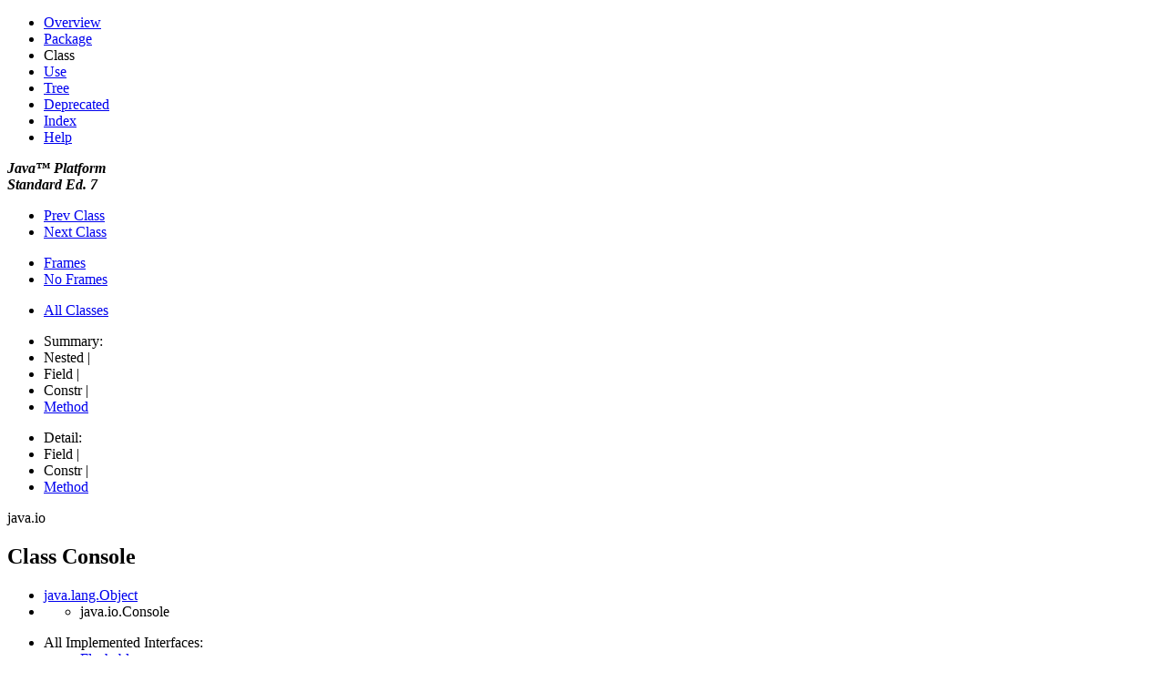

--- FILE ---
content_type: text/html
request_url: https://docs.oracle.com/javase/7/docs/api/java/io/Console.html
body_size: 5568
content:
<!DOCTYPE HTML PUBLIC "-//W3C//DTD HTML 4.01 Transitional//EN" "http://www.w3.org/TR/html4/loose.dtd">
<!-- NewPage -->
<html lang="en">
<head>
<!-- Generated by javadoc (version 1.6.0_19) on Wed Jun 24 14:40:09 PDT 2020 -->
<title>Console (Java Platform SE 7 )</title>
<meta name="date" content="2020-06-24">
<meta name="keywords" content="java.io.Console class">
<meta name="keywords" content="writer()">
<meta name="keywords" content="reader()">
<meta name="keywords" content="format()">
<meta name="keywords" content="printf()">
<meta name="keywords" content="readLine()">
<meta name="keywords" content="readPassword()">
<meta name="keywords" content="flush()">
<link rel="stylesheet" type="text/css" href="../../stylesheet.css" title="Style">
<script>window.ohcglobal || document.write('<script src="/en/dcommon/js/global.js">\x3C/script>')</script></head>
<body>
<script type="text/javascript"><!--
    if (location.href.indexOf('is-external=true') == -1) {
        parent.document.title="Console (Java Platform SE 7 )";
    }
//-->
</script>
<noscript>
<div>JavaScript is disabled on your browser.</div>
</noscript>
<!-- ========= START OF TOP NAVBAR ======= -->
<div class="topNav"><a name="navbar_top">
<!--   -->
</a><a href="#skip-navbar_top" title="Skip navigation links"></a><a name="navbar_top_firstrow">
<!--   -->
</a>
<ul class="navList" title="Navigation">
<li><a href="../../overview-summary.html">Overview</a></li>
<li><a href="package-summary.html">Package</a></li>
<li class="navBarCell1Rev">Class</li>
<li><a href="class-use/Console.html">Use</a></li>
<li><a href="package-tree.html">Tree</a></li>
<li><a href="../../deprecated-list.html">Deprecated</a></li>
<li><a href="../../index-files/index-1.html">Index</a></li>
<li><a href="../../help-doc.html">Help</a></li>
</ul>
<div class="aboutLanguage"><em><strong>Java&trade;&nbsp;Platform<br>Standard&nbsp;Ed.&nbsp;7</strong></em></div>
</div>
<div class="subNav">
<ul class="navList">
<li><a href="../../java/io/Closeable.html" title="interface in java.io"><span class="strong">Prev Class</span></a></li>
<li><a href="../../java/io/DataInput.html" title="interface in java.io"><span class="strong">Next Class</span></a></li>
</ul>
<ul class="navList">
<li><a href="../../index.html?java/io/Console.html" target="_top">Frames</a></li>
<li><a href="Console.html" target="_top">No Frames</a></li>
</ul>
<ul class="navList" id="allclasses_navbar_top">
<li><a href="../../allclasses-noframe.html">All Classes</a></li>
</ul>
<div>
<script type="text/javascript"><!--
  allClassesLink = document.getElementById("allclasses_navbar_top");
  if(window==top) {
    allClassesLink.style.display = "block";
  }
  else {
    allClassesLink.style.display = "none";
  }
  //-->
</script>
</div>
<div>
<ul class="subNavList">
<li>Summary:&nbsp;</li>
<li>Nested&nbsp;|&nbsp;</li>
<li>Field&nbsp;|&nbsp;</li>
<li>Constr&nbsp;|&nbsp;</li>
<li><a href="#method_summary">Method</a></li>
</ul>
<ul class="subNavList">
<li>Detail:&nbsp;</li>
<li>Field&nbsp;|&nbsp;</li>
<li>Constr&nbsp;|&nbsp;</li>
<li><a href="#method_detail">Method</a></li>
</ul>
</div>
<a name="skip-navbar_top">
<!--   -->
</a></div>
<!-- ========= END OF TOP NAVBAR ========= -->
<!-- ======== START OF CLASS DATA ======== -->
<div class="header">
<div class="subTitle">java.io</div>
<h2 title="Class Console" class="title">Class Console</h2>
</div>
<div class="contentContainer">
<ul class="inheritance">
<li><a href="../../java/lang/Object.html" title="class in java.lang">java.lang.Object</a></li>
<li>
<ul class="inheritance">
<li>java.io.Console</li>
</ul>
</li>
</ul>
<div class="description">
<ul class="blockList">
<li class="blockList">
<dl>
<dt>All Implemented Interfaces:</dt>
<dd><a href="../../java/io/Flushable.html" title="interface in java.io">Flushable</a></dd>
</dl>
<hr>
<br>
<pre>public final class <span class="strong">Console</span>
extends <a href="../../java/lang/Object.html" title="class in java.lang">Object</a>
implements <a href="../../java/io/Flushable.html" title="interface in java.io">Flushable</a></pre>
<div class="block">Methods to access the character-based console device, if any, associated
 with the current Java virtual machine.

 <p> Whether a virtual machine has a console is dependent upon the
 underlying platform and also upon the manner in which the virtual
 machine is invoked.  If the virtual machine is started from an
 interactive command line without redirecting the standard input and
 output streams then its console will exist and will typically be
 connected to the keyboard and display from which the virtual machine
 was launched.  If the virtual machine is started automatically, for
 example by a background job scheduler, then it will typically not
 have a console.
 <p>
 If this virtual machine has a console then it is represented by a
 unique instance of this class which can be obtained by invoking the
 <a href="../../java/lang/System.html#console()"><code>System.console()</code></a> method.  If no console device is
 available then an invocation of that method will return <tt>null</tt>.
 <p>
 Read and write operations are synchronized to guarantee the atomic
 completion of critical operations; therefore invoking methods
 <a href="../../java/io/Console.html#readLine()"><code>readLine()</code></a>, <a href="../../java/io/Console.html#readPassword()"><code>readPassword()</code></a>, <a href="../../java/io/Console.html#format(java.lang.String,%20java.lang.Object...)"><code>format()</code></a>,
 <a href="../../java/io/Console.html#printf(java.lang.String,%20java.lang.Object...)"><code>printf()</code></a> as well as the read, format and write operations
 on the objects returned by <a href="../../java/io/Console.html#reader()"><code>reader()</code></a> and <a href="../../java/io/Console.html#writer()"><code>writer()</code></a> may
 block in multithreaded scenarios.
 <p>
 Invoking <tt>close()</tt> on the objects returned by the <a href="../../java/io/Console.html#reader()"><code>reader()</code></a>
 and the <a href="../../java/io/Console.html#writer()"><code>writer()</code></a> will not close the underlying stream of those
 objects.
 <p>
 The console-read methods return <tt>null</tt> when the end of the
 console input stream is reached, for example by typing control-D on
 Unix or control-Z on Windows.  Subsequent read operations will succeed
 if additional characters are later entered on the console's input
 device.
 <p>
 Unless otherwise specified, passing a <tt>null</tt> argument to any method
 in this class will cause a <a href="../../java/lang/NullPointerException.html" title="class in java.lang"><code>NullPointerException</code></a> to be thrown.
 <p>
 <b>Security note:</b>
 If an application needs to read a password or other secure data, it should
 use <a href="../../java/io/Console.html#readPassword()"><code>readPassword()</code></a> or <a href="../../java/io/Console.html#readPassword(java.lang.String,%20java.lang.Object...)"><code>readPassword(String, Object...)</code></a> and
 manually zero the returned character array after processing to minimize the
 lifetime of sensitive data in memory.

 <blockquote><pre>
 Console cons;
 char[] passwd;
 if ((cons = System.console()) != null &&
     (passwd = cons.readPassword("[%s]", "Password:")) != null) {
     ...
     java.util.Arrays.fill(passwd, ' ');
 }
 </pre></blockquote></div>
<dl><dt><span class="strong">Since:</span></dt>
  <dd>1.6</dd></dl>
</li>
</ul>
</div>
<div class="summary">
<ul class="blockList">
<li class="blockList">
<!-- ========== METHOD SUMMARY =========== -->
<ul class="blockList">
<li class="blockList"><a name="method_summary">
<!--   -->
</a>
<h3>Method Summary</h3>
<table class="overviewSummary" border="0" cellpadding="3" cellspacing="0" summary="Method Summary table, listing methods, and an explanation">
<caption><span>Methods</span><span class="tabEnd">&nbsp;</span></caption>
<tr>
<th class="colFirst" scope="col">Modifier and Type</th>
<th class="colLast" scope="col">Method and Description</th>
</tr>
<tr class="altColor">
<td class="colFirst"><code>void</code></td>
<td class="colLast"><code><strong><a href="../../java/io/Console.html#flush()">flush</a></strong>()</code>
<div class="block">Flushes the console and forces any buffered output to be written
 immediately .</div>
</td>
</tr>
<tr class="rowColor">
<td class="colFirst"><code><a href="../../java/io/Console.html" title="class in java.io">Console</a></code></td>
<td class="colLast"><code><strong><a href="../../java/io/Console.html#format(java.lang.String,%20java.lang.Object...)">format</a></strong>(<a href="../../java/lang/String.html" title="class in java.lang">String</a>&nbsp;fmt,
      <a href="../../java/lang/Object.html" title="class in java.lang">Object</a>...&nbsp;args)</code>
<div class="block">Writes a formatted string to this console's output stream using
 the specified format string and arguments.</div>
</td>
</tr>
<tr class="altColor">
<td class="colFirst"><code><a href="../../java/io/Console.html" title="class in java.io">Console</a></code></td>
<td class="colLast"><code><strong><a href="../../java/io/Console.html#printf(java.lang.String,%20java.lang.Object...)">printf</a></strong>(<a href="../../java/lang/String.html" title="class in java.lang">String</a>&nbsp;format,
      <a href="../../java/lang/Object.html" title="class in java.lang">Object</a>...&nbsp;args)</code>
<div class="block">A convenience method to write a formatted string to this console's
 output stream using the specified format string and arguments.</div>
</td>
</tr>
<tr class="rowColor">
<td class="colFirst"><code><a href="../../java/io/Reader.html" title="class in java.io">Reader</a></code></td>
<td class="colLast"><code><strong><a href="../../java/io/Console.html#reader()">reader</a></strong>()</code>
<div class="block">Retrieves the unique <a href="../../java/io/Reader.html" title="class in java.io"><code>Reader</code></a> object associated
 with this console.</div>
</td>
</tr>
<tr class="altColor">
<td class="colFirst"><code><a href="../../java/lang/String.html" title="class in java.lang">String</a></code></td>
<td class="colLast"><code><strong><a href="../../java/io/Console.html#readLine()">readLine</a></strong>()</code>
<div class="block">Reads a single line of text from the console.</div>
</td>
</tr>
<tr class="rowColor">
<td class="colFirst"><code><a href="../../java/lang/String.html" title="class in java.lang">String</a></code></td>
<td class="colLast"><code><strong><a href="../../java/io/Console.html#readLine(java.lang.String,%20java.lang.Object...)">readLine</a></strong>(<a href="../../java/lang/String.html" title="class in java.lang">String</a>&nbsp;fmt,
        <a href="../../java/lang/Object.html" title="class in java.lang">Object</a>...&nbsp;args)</code>
<div class="block">Provides a formatted prompt, then reads a single line of text from the
 console.</div>
</td>
</tr>
<tr class="altColor">
<td class="colFirst"><code>char[]</code></td>
<td class="colLast"><code><strong><a href="../../java/io/Console.html#readPassword()">readPassword</a></strong>()</code>
<div class="block">Reads a password or passphrase from the console with echoing disabled</div>
</td>
</tr>
<tr class="rowColor">
<td class="colFirst"><code>char[]</code></td>
<td class="colLast"><code><strong><a href="../../java/io/Console.html#readPassword(java.lang.String,%20java.lang.Object...)">readPassword</a></strong>(<a href="../../java/lang/String.html" title="class in java.lang">String</a>&nbsp;fmt,
            <a href="../../java/lang/Object.html" title="class in java.lang">Object</a>...&nbsp;args)</code>
<div class="block">Provides a formatted prompt, then reads a password or passphrase from
 the console with echoing disabled.</div>
</td>
</tr>
<tr class="altColor">
<td class="colFirst"><code><a href="../../java/io/PrintWriter.html" title="class in java.io">PrintWriter</a></code></td>
<td class="colLast"><code><strong><a href="../../java/io/Console.html#writer()">writer</a></strong>()</code>
<div class="block">Retrieves the unique <a href="../../java/io/PrintWriter.html" title="class in java.io"><code>PrintWriter</code></a> object
 associated with this console.</div>
</td>
</tr>
</table>
<ul class="blockList">
<li class="blockList"><a name="methods_inherited_from_class_java.lang.Object">
<!--   -->
</a>
<h3>Methods inherited from class&nbsp;java.lang.<a href="../../java/lang/Object.html" title="class in java.lang">Object</a></h3>
<code><a href="../../java/lang/Object.html#clone()">clone</a>, <a href="../../java/lang/Object.html#equals(java.lang.Object)">equals</a>, <a href="../../java/lang/Object.html#finalize()">finalize</a>, <a href="../../java/lang/Object.html#getClass()">getClass</a>, <a href="../../java/lang/Object.html#hashCode()">hashCode</a>, <a href="../../java/lang/Object.html#notify()">notify</a>, <a href="../../java/lang/Object.html#notifyAll()">notifyAll</a>, <a href="../../java/lang/Object.html#toString()">toString</a>, <a href="../../java/lang/Object.html#wait()">wait</a>, <a href="../../java/lang/Object.html#wait(long)">wait</a>, <a href="../../java/lang/Object.html#wait(long,%20int)">wait</a></code></li>
</ul>
</li>
</ul>
</li>
</ul>
</div>
<div class="details">
<ul class="blockList">
<li class="blockList">
<!-- ============ METHOD DETAIL ========== -->
<ul class="blockList">
<li class="blockList"><a name="method_detail">
<!--   -->
</a>
<h3>Method Detail</h3>
<a name="writer()">
<!--   -->
</a>
<ul class="blockList">
<li class="blockList">
<h4>writer</h4>
<pre>public&nbsp;<a href="../../java/io/PrintWriter.html" title="class in java.io">PrintWriter</a>&nbsp;writer()</pre>
<div class="block">Retrieves the unique <a href="../../java/io/PrintWriter.html" title="class in java.io"><code>PrintWriter</code></a> object
 associated with this console.</div>
<dl><dt><span class="strong">Returns:</span></dt><dd>The printwriter associated with this console</dd></dl>
</li>
</ul>
<a name="reader()">
<!--   -->
</a>
<ul class="blockList">
<li class="blockList">
<h4>reader</h4>
<pre>public&nbsp;<a href="../../java/io/Reader.html" title="class in java.io">Reader</a>&nbsp;reader()</pre>
<div class="block">Retrieves the unique <a href="../../java/io/Reader.html" title="class in java.io"><code>Reader</code></a> object associated
 with this console.
 <p>
 This method is intended to be used by sophisticated applications, for
 example, a <a href="../../java/util/Scanner.html" title="class in java.util"><code>Scanner</code></a> object which utilizes the rich
 parsing/scanning functionality provided by the <tt>Scanner</tt>:
 <blockquote><pre>
 Console con = System.console();
 if (con != null) {
     Scanner sc = new Scanner(con.reader());
     ...
 }
 </pre></blockquote>
 <p>
 For simple applications requiring only line-oriented reading, use
 <tt><a href="../../java/io/Console.html#readLine(java.lang.String,%20java.lang.Object...)"><code>readLine(java.lang.String, java.lang.Object...)</code></a></tt>.
 <p>
 The bulk read operations <a href="../../java/io/Reader.html#read(char[])"><code>read(char[]) </code></a>,
 <a href="../../java/io/Reader.html#read(char[],%20int,%20int)"><code>read(char[], int, int) </code></a> and
 <a href="../../java/io/Reader.html#read(java.nio.CharBuffer)"><code>read(java.nio.CharBuffer)</code></a>
 on the returned object will not read in characters beyond the line
 bound for each invocation, even if the destination buffer has space for
 more characters. A line bound is considered to be any one of a line feed
 (<tt>'\n'</tt>), a carriage return (<tt>'\r'</tt>), a carriage return
 followed immediately by a linefeed, or an end of stream.</div>
<dl><dt><span class="strong">Returns:</span></dt><dd>The reader associated with this console</dd></dl>
</li>
</ul>
<a name="format(java.lang.String, java.lang.Object...)">
<!--   -->
</a>
<ul class="blockList">
<li class="blockList">
<h4>format</h4>
<pre>public&nbsp;<a href="../../java/io/Console.html" title="class in java.io">Console</a>&nbsp;format(<a href="../../java/lang/String.html" title="class in java.lang">String</a>&nbsp;fmt,
             <a href="../../java/lang/Object.html" title="class in java.lang">Object</a>...&nbsp;args)</pre>
<div class="block">Writes a formatted string to this console's output stream using
 the specified format string and arguments.</div>
<dl><dt><span class="strong">Parameters:</span></dt><dd><code>fmt</code> - A format string as described in <a
         href="../util/Formatter.html#syntax">Format string syntax</a></dd><dd><code>args</code> - Arguments referenced by the format specifiers in the format
         string.  If there are more arguments than format specifiers, the
         extra arguments are ignored.  The number of arguments is
         variable and may be zero.  The maximum number of arguments is
         limited by the maximum dimension of a Java array as defined by
         <cite>The Java&trade; Virtual Machine Specification</cite>.
         The behaviour on a
         <tt>null</tt> argument depends on the <a
         href="../util/Formatter.html#syntax">conversion</a>.</dd>
<dt><span class="strong">Returns:</span></dt><dd>This console</dd>
<dt><span class="strong">Throws:</span></dt>
<dd><code><a href="../../java/util/IllegalFormatException.html" title="class in java.util">IllegalFormatException</a></code> - If a format string contains an illegal syntax, a format
          specifier that is incompatible with the given arguments,
          insufficient arguments given the format string, or other
          illegal conditions.  For specification of all possible
          formatting errors, see the <a
          href="../util/Formatter.html#detail">Details</a> section
          of the formatter class specification.</dd></dl>
</li>
</ul>
<a name="printf(java.lang.String, java.lang.Object...)">
<!--   -->
</a>
<ul class="blockList">
<li class="blockList">
<h4>printf</h4>
<pre>public&nbsp;<a href="../../java/io/Console.html" title="class in java.io">Console</a>&nbsp;printf(<a href="../../java/lang/String.html" title="class in java.lang">String</a>&nbsp;format,
             <a href="../../java/lang/Object.html" title="class in java.lang">Object</a>...&nbsp;args)</pre>
<div class="block">A convenience method to write a formatted string to this console's
 output stream using the specified format string and arguments.

 <p> An invocation of this method of the form <tt>con.printf(format,
 args)</tt> behaves in exactly the same way as the invocation of
 <pre>con.format(format, args)</pre>.</div>
<dl><dt><span class="strong">Parameters:</span></dt><dd><code>format</code> - A format string as described in <a
         href="../util/Formatter.html#syntax">Format string syntax</a>.</dd><dd><code>args</code> - Arguments referenced by the format specifiers in the format
         string.  If there are more arguments than format specifiers, the
         extra arguments are ignored.  The number of arguments is
         variable and may be zero.  The maximum number of arguments is
         limited by the maximum dimension of a Java array as defined by
         <cite>The Java&trade; Virtual Machine Specification</cite>.
         The behaviour on a
         <tt>null</tt> argument depends on the <a
         href="../util/Formatter.html#syntax">conversion</a>.</dd>
<dt><span class="strong">Returns:</span></dt><dd>This console</dd>
<dt><span class="strong">Throws:</span></dt>
<dd><code><a href="../../java/util/IllegalFormatException.html" title="class in java.util">IllegalFormatException</a></code> - If a format string contains an illegal syntax, a format
          specifier that is incompatible with the given arguments,
          insufficient arguments given the format string, or other
          illegal conditions.  For specification of all possible
          formatting errors, see the <a
          href="../util/Formatter.html#detail">Details</a> section of the
          formatter class specification.</dd></dl>
</li>
</ul>
<a name="readLine(java.lang.String, java.lang.Object...)">
<!--   -->
</a>
<ul class="blockList">
<li class="blockList">
<h4>readLine</h4>
<pre>public&nbsp;<a href="../../java/lang/String.html" title="class in java.lang">String</a>&nbsp;readLine(<a href="../../java/lang/String.html" title="class in java.lang">String</a>&nbsp;fmt,
              <a href="../../java/lang/Object.html" title="class in java.lang">Object</a>...&nbsp;args)</pre>
<div class="block">Provides a formatted prompt, then reads a single line of text from the
 console.</div>
<dl><dt><span class="strong">Parameters:</span></dt><dd><code>fmt</code> - A format string as described in <a
         href="../util/Formatter.html#syntax">Format string syntax</a>.</dd><dd><code>args</code> - Arguments referenced by the format specifiers in the format
         string.  If there are more arguments than format specifiers, the
         extra arguments are ignored.  The maximum number of arguments is
         limited by the maximum dimension of a Java array as defined by
         <cite>The Java&trade; Virtual Machine Specification</cite>.</dd>
<dt><span class="strong">Returns:</span></dt><dd>A string containing the line read from the console, not
          including any line-termination characters, or <tt>null</tt>
          if an end of stream has been reached.</dd>
<dt><span class="strong">Throws:</span></dt>
<dd><code><a href="../../java/util/IllegalFormatException.html" title="class in java.util">IllegalFormatException</a></code> - If a format string contains an illegal syntax, a format
          specifier that is incompatible with the given arguments,
          insufficient arguments given the format string, or other
          illegal conditions.  For specification of all possible
          formatting errors, see the <a
          href="../util/Formatter.html#detail">Details</a> section
          of the formatter class specification.</dd>
<dd><code><a href="../../java/io/IOError.html" title="class in java.io">IOError</a></code> - If an I/O error occurs.</dd></dl>
</li>
</ul>
<a name="readLine()">
<!--   -->
</a>
<ul class="blockList">
<li class="blockList">
<h4>readLine</h4>
<pre>public&nbsp;<a href="../../java/lang/String.html" title="class in java.lang">String</a>&nbsp;readLine()</pre>
<div class="block">Reads a single line of text from the console.</div>
<dl><dt><span class="strong">Returns:</span></dt><dd>A string containing the line read from the console, not
          including any line-termination characters, or <tt>null</tt>
          if an end of stream has been reached.</dd>
<dt><span class="strong">Throws:</span></dt>
<dd><code><a href="../../java/io/IOError.html" title="class in java.io">IOError</a></code> - If an I/O error occurs.</dd></dl>
</li>
</ul>
<a name="readPassword(java.lang.String, java.lang.Object...)">
<!--   -->
</a>
<ul class="blockList">
<li class="blockList">
<h4>readPassword</h4>
<pre>public&nbsp;char[]&nbsp;readPassword(<a href="../../java/lang/String.html" title="class in java.lang">String</a>&nbsp;fmt,
                  <a href="../../java/lang/Object.html" title="class in java.lang">Object</a>...&nbsp;args)</pre>
<div class="block">Provides a formatted prompt, then reads a password or passphrase from
 the console with echoing disabled.</div>
<dl><dt><span class="strong">Parameters:</span></dt><dd><code>fmt</code> - A format string as described in <a
         href="../util/Formatter.html#syntax">Format string syntax</a>
         for the prompt text.</dd><dd><code>args</code> - Arguments referenced by the format specifiers in the format
         string.  If there are more arguments than format specifiers, the
         extra arguments are ignored.  The maximum number of arguments is
         limited by the maximum dimension of a Java array as defined by
         <cite>The Java&trade; Virtual Machine Specification</cite>.</dd>
<dt><span class="strong">Returns:</span></dt><dd>A character array containing the password or passphrase read
          from the console, not including any line-termination characters,
          or <tt>null</tt> if an end of stream has been reached.</dd>
<dt><span class="strong">Throws:</span></dt>
<dd><code><a href="../../java/util/IllegalFormatException.html" title="class in java.util">IllegalFormatException</a></code> - If a format string contains an illegal syntax, a format
          specifier that is incompatible with the given arguments,
          insufficient arguments given the format string, or other
          illegal conditions.  For specification of all possible
          formatting errors, see the <a
          href="../util/Formatter.html#detail">Details</a>
          section of the formatter class specification.</dd>
<dd><code><a href="../../java/io/IOError.html" title="class in java.io">IOError</a></code> - If an I/O error occurs.</dd></dl>
</li>
</ul>
<a name="readPassword()">
<!--   -->
</a>
<ul class="blockList">
<li class="blockList">
<h4>readPassword</h4>
<pre>public&nbsp;char[]&nbsp;readPassword()</pre>
<div class="block">Reads a password or passphrase from the console with echoing disabled</div>
<dl><dt><span class="strong">Returns:</span></dt><dd>A character array containing the password or passphrase read
          from the console, not including any line-termination characters,
          or <tt>null</tt> if an end of stream has been reached.</dd>
<dt><span class="strong">Throws:</span></dt>
<dd><code><a href="../../java/io/IOError.html" title="class in java.io">IOError</a></code> - If an I/O error occurs.</dd></dl>
</li>
</ul>
<a name="flush()">
<!--   -->
</a>
<ul class="blockListLast">
<li class="blockList">
<h4>flush</h4>
<pre>public&nbsp;void&nbsp;flush()</pre>
<div class="block">Flushes the console and forces any buffered output to be written
 immediately .</div>
<dl>
<dt><strong>Specified by:</strong></dt>
<dd><code><a href="../../java/io/Flushable.html#flush()">flush</a></code>&nbsp;in interface&nbsp;<code><a href="../../java/io/Flushable.html" title="interface in java.io">Flushable</a></code></dd>
</dl>
</li>
</ul>
</li>
</ul>
</li>
</ul>
</div>
</div>
<!-- ========= END OF CLASS DATA ========= -->
<!-- ======= START OF BOTTOM NAVBAR ====== -->
<div class="bottomNav"><a name="navbar_bottom">
<!--   -->
</a><a href="#skip-navbar_bottom" title="Skip navigation links"></a><a name="navbar_bottom_firstrow">
<!--   -->
</a>
<ul class="navList" title="Navigation">
<li><a href="../../overview-summary.html">Overview</a></li>
<li><a href="package-summary.html">Package</a></li>
<li class="navBarCell1Rev">Class</li>
<li><a href="class-use/Console.html">Use</a></li>
<li><a href="package-tree.html">Tree</a></li>
<li><a href="../../deprecated-list.html">Deprecated</a></li>
<li><a href="../../index-files/index-1.html">Index</a></li>
<li><a href="../../help-doc.html">Help</a></li>
</ul>
<div class="aboutLanguage"><em><strong>Java&trade;&nbsp;Platform<br>Standard&nbsp;Ed.&nbsp;7</strong></em></div>
</div>
<div class="subNav">
<ul class="navList">
<li><a href="../../java/io/Closeable.html" title="interface in java.io"><span class="strong">Prev Class</span></a></li>
<li><a href="../../java/io/DataInput.html" title="interface in java.io"><span class="strong">Next Class</span></a></li>
</ul>
<ul class="navList">
<li><a href="../../index.html?java/io/Console.html" target="_top">Frames</a></li>
<li><a href="Console.html" target="_top">No Frames</a></li>
</ul>
<ul class="navList" id="allclasses_navbar_bottom">
<li><a href="../../allclasses-noframe.html">All Classes</a></li>
</ul>
<div>
<script type="text/javascript"><!--
  allClassesLink = document.getElementById("allclasses_navbar_bottom");
  if(window==top) {
    allClassesLink.style.display = "block";
  }
  else {
    allClassesLink.style.display = "none";
  }
  //-->
</script>
</div>
<div>
<ul class="subNavList">
<li>Summary:&nbsp;</li>
<li>Nested&nbsp;|&nbsp;</li>
<li>Field&nbsp;|&nbsp;</li>
<li>Constr&nbsp;|&nbsp;</li>
<li><a href="#method_summary">Method</a></li>
</ul>
<ul class="subNavList">
<li>Detail:&nbsp;</li>
<li>Field&nbsp;|&nbsp;</li>
<li>Constr&nbsp;|&nbsp;</li>
<li><a href="#method_detail">Method</a></li>
</ul>
</div>
<a name="skip-navbar_bottom">
<!--   -->
</a></div>
<!-- ======== END OF BOTTOM NAVBAR ======= -->
<p class="legalCopy"><small><font size="-1"> <a href="http://bugreport.sun.com/bugreport/">Submit a bug or feature</a> <br>For further API reference and developer documentation, see <a href="http://docs.oracle.com/javase/7/docs/index.html" target="_blank">Java SE Documentation</a>. That documentation contains more detailed, developer-targeted descriptions, with conceptual overviews, definitions of terms, workarounds, and working code examples.<br> <a href="../../../legal/cpyr.html">Copyright</a> &#x00a9; 1993, 2020, Oracle and/or its affiliates.  All rights reserved. Use is subject to <a href="http://download.oracle.com/otndocs/jcp/java_se-7-mrel-spec/license.html">license terms</a>. Also see the <a target="_blank" href="http://www.oracle.com/technetwork/java/redist-137594.html">documentation redistribution policy</a>. </font></small></p>
<!-- Start SiteCatalyst code   -->
<script type="application/javascript" src="https://www.oracleimg.com/us/assets/metrics/ora_docs.js"></script>
<!-- End SiteCatalyst code -->
<noscript>
<p>Scripting on this page tracks web page traffic, but does not change the content in any way.</p>
</noscript>
</body>
</html>
